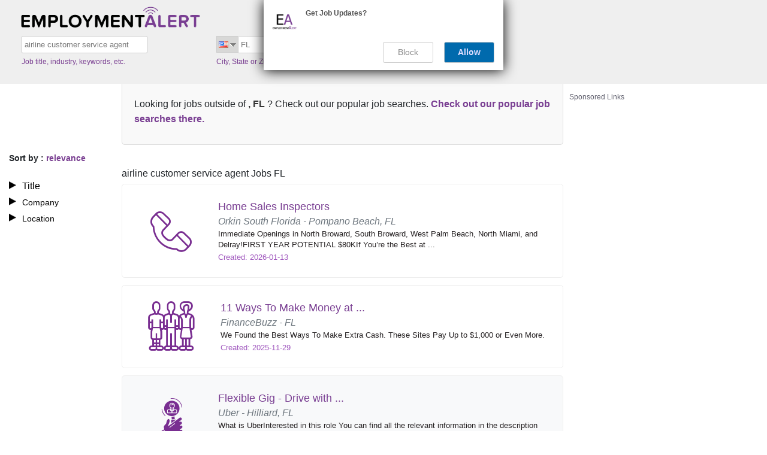

--- FILE ---
content_type: text/html; charset=UTF-8
request_url: https://www.employmentalert.com/l-miami_beach_fl-q-airline_customer_service_agent_jobs.php
body_size: 8666
content:
<!DOCTYPE html>
<html lang="en">
<head>
<meta charset="utf-8" />
<title>EmploymentAlert |
Airline Customer Service Agent&nbsp;Jobs&nbsp;FL&nbsp;- Employmentalert</title>
<!-- Responsive viewport -->
<meta name="viewport" content="width=device-width, initial-scale=1" />
<!-- SEO meta tags -->
<meta name="title" content="Airline Customer Service Agent Jobs FL - Employmentalert" />
<meta name="keywords" content="job search, jobs, search engine for jobs, job search engine, job listings, search jobs, career, employment, work, find jobs, online job sites, find a career online, open positions, full time jobs, part time jobs." />
<meta name="description" content="EmploymentAlert.com job search engine helps you find airline customer service agent jobs FL" />
<!-- Google Search Console verification -->
<meta name="google-site-verification" content="Gk9E7itpsg1273zarQwq6yY-pxVY9OLnUXIJOeyCSG0" />
<!-- Site favicon -->
<link rel="shortcut icon" href="/assets/img/favicon.ico" />
<!-- AMP and canonical URLs for US job listing pages -->
<link rel="amphtml" href="/amp/l-fl-q-airline_customer_service_agent_jobs.php" />
<link rel="canonical" href="https://www.employmentalert.com/l-fl-q-airline_customer_service_agent_jobs.php" />
<!-- Vendor & Core CSS -->
<link rel="stylesheet" href="/assets/vendor/fontawesome-free/css/all.min.css" type="text/css" />
<link rel="stylesheet" href="/assets/vendor/bootstrap/css/bootstrap.min.css" type="text/css" />
<link rel="stylesheet" href="/assets/css/style.css" type="text/css" />
<!-- Pushnami manifest json -->
<link rel="manifest" href="/manifest.json">
<!-- Pushnami Script Start -->
<script type="text/javascript">
(function(document, window){
    var script = document.createElement("script");
    script.type = "text/javascript";
    script.src = "https://api.pushnami.com/scripts/v1/pushnami-adv/5a299b02e294dc2a6b4d149c";
    script.onload = function() {
        Pushnami
            .update({					
				"keyword": "airline customer service agent",
				"city": "",
				"state": "FL",
				"aff_id": "ea_VHM",
				"siteid": "US",
				"fname": "",
				"lname": "",
				"email": "",
				"myid": "",
				"gender": "",
				"dob": "",
				"phone": ""	
            })
            .prompt({preventDuplicate: true})
    };
    document.getElementsByTagName("head")[0].appendChild(script);
})(document, window);
</script>
<!-- Pushnami Script End -->
			<!-- Page Level Ads -->
			<script data-ad-client="ca-pub-2067623767065008" data-ad-host-channel="7176473143" async src="https://pagead2.googlesyndication.com/pagead/js/adsbygoogle.js"></script>
			<!-- Page Level Ads -->
					<script async src="https://securepubads.g.doubleclick.net/tag/js/gpt.js"></script>
			<script>
			  window.googletag = window.googletag || {cmd: []};
			  googletag.cmd.push(function() {
				googletag.defineOutOfPageSlot('/13563815/overlay', 'div-gpt-ad-1516708868095-0').addService(googletag.pubads());
				googletag.pubads().enableSingleRequest();
				googletag.enableServices();
			  });
			</script>
		<!-- ======= TMN Impression Tracking ======= -->
<script src="https://prod.statics.indeed.com/tmn-imp/v1/lazyload.min.js"></script>
<!-- TMN Impression Tracking -->
<!-- ======= For Media.net adunits ======= -->
<script type="text/javascript">
    window._mNHandle = window._mNHandle || {};
    window._mNHandle.queue = window._mNHandle.queue || [];
    medianet_versionId = "3121199";
</script>
<script src="https://contextual.media.net/dmedianet.js?cid=8CU118D14" async="async"></script>
<!-- For Media.net adunits -->
<style>
#rightimg {
  padding-bottom: 20px;
  padding-right: 3px;
  width: 300px;
  height: 600px;
}
#rightadd {
  margin-top: 38px !important;
}
.error-message {
  background-color: #fce4e4;
  border: 1px solid #fcc2c3;
  padding: 20px 30px;
}
.error-text {
  color: #cc0033;
  line-height: 20px;
  text-shadow: 1px 1px rgba(250, 250, 250, 0.3);
}
#content {
  min-height: 250vh;
}
#footer p {
  margin-top: 40px;
  text-shadow: 0px 0px 0 black;
  font-family: Tahoma, Geneva, sans-serif;
  color: #ddd;
  background: #4e1565;
  padding: 7px;
  font-size: 13px;
  letter-spacing: 0.01em;
  font-weight: 400;
}
#footer p a {
  color: #fff;
  text-decoration: none;
  font-weight: 600;
}
#footer p a:hover {
  color: #c005fb;
  text-decoration: none;
  font-weight: 400;
  font-size: 13px;
  letter-spacing: 0.01em;
}
.footer_jod {
  font-size: 14px;
  font-weight: bold;
  color: #f0ffff;
}
.suggestions-container {
  background-color: #f9f9f9;
  padding: 20px;
  border: 1px solid #ddd;
  border-radius: 5px;
  margin: 20px auto;
}

.suggestions-container p {
  font-size: 16px;
  line-height: 1.6;
  margin: 10px 0;
}

.suggestion-link {
  color: #0073e6;
  text-decoration: none;
  font-weight: bold;
}

.suggestion-link:hover {
  text-decoration: underline;
}
strong {
  font-weight: bold;
  color: #333;
}
#loader {
  border: 12px solid #f3f3f3;
  border-radius: 50%;
  border-top: 12px solid #444444;
  width: 70px;
  height: 70px;
  animation: spin 1s linear infinite;
}
.center {
  position: absolute;
  top: 0;
  bottom: 0;
  left: 0;
  right: 0;
  margin: auto;
}
@keyframes spin {
  100% {
    transform: rotate(360deg);
  }
}
</style>
</head>
<body>
<div class="containerea">
  <!-- ======= HEADER ======= -->
  <div class="containerea sixteen columns" id="header">
  <div id="imgtop"> <a href="/?aff_id=ea_VHM&sub_id=VHM&siteid=US"><img src="/assets/img/logo.png" alt="airline customer service agent Jobs FL"></a> </div>
  <form class="search" method="GET" action="search.php" onSubmit="return validate();" name="searchForm">
    <div class="containerea six columns" id="inpbox1">
      <input type="text" id="suggestENGKeywords" class="keyword-box" placeholder="jobdescription" name="keyword" value="airline customer service agent" autocomplete="off"/>
      <p>
        Job title, industry, keywords, etc.<style>#li-us{display:none}</style>      </p>
    </div>
    <div class="containerea six columns" id="inpbox2">
      <div id="main-nav"> <span class='flag us' ></span> <span class="iconflag1"></span>
        <ul class="menu" style="display:none;">
          <a href="/search.php?aff_id=ea_VHM&sub_id=VHM&siteid=AU">
          <div class="lii" id="li-au">
            <div class="au"></div>
          </div>
          </a> 		  
		  <a href="/search.php?aff_id=ea_VHM&sub_id=VHM&siteid=CA">
          <div class="lii" id="li-ca">
            <div class="ca"></div>
          </div>
          </a> 
		  <a href="/search.php?aff_id=ea_VHM&sub_id=VHM&siteid=DE">
          <div class="lii" id="li-de">
            <div class="de"></div>
          </div>
          </a> 
		  <a href="/search.php?aff_id=ea_VHM&sub_id=VHM&siteid=IN">
          <div class="lii" id="li-ind">
            <div class="ind"></div>
          </div>
          </a> 		  
		  <a href="/search.php?aff_id=ea_VHM&sub_id=VHM&siteid=MX">
          <div class="lii" id="li-mx">
            <div class="mx"></div>
          </div>
          </a> 		  
		  <a href="/search.php?aff_id=ea_VHM&sub_id=VHM&siteid=UK">
          <div class="lii" id="li-uk">
            <div class="uk"></div>
          </div>
          </a> 
		  <a href="/search.php?aff_id=ea_VHM&sub_id=VHM&siteid=US">
          <div class="lii" id="li-us">
            <div class="us"></div>
          </div>
          </a>	
        </ul>
      </div>
      <input type="text" name="location" id="suggestUSLocations" placeholder="City, State or Zip" class="location-box" value="FL" autocomplete="off" />
      <p>
        City, State or Zip      </p>
    </div>
    <div class="containerea six columns" id="inpbut">
      <input type="submit" class="search3" id="but" value="search" />
    </div>
    <input type="hidden" name="aff_id" value="ea_VHM" />
    <input type="hidden" name="sub_id" value="VHM" />
    <input type="hidden" name="siteid" value="US" />
    <input type="hidden" name="utm_source" value="214" />
    <input type="hidden" name="utm_medium" value="Organic" />
    <input type="hidden" name="utm_campaign" value="SearchPage" />
                      </form>
</div>
  <!-- END HEADER -->
  <div style="clear:both;"></div>
  <div class="main-content-block">
    <!-- ======= LEFT SIDE BAR ======= -->
    <div class="containerea four columns side-bar-filters">
      <!-- ======= SORT BY ======= -->
      <div class="sory-by-date-relevance-filter">
        Sort by        : <span style="color:#793e91;">
        relevance        </span> </div>
      <!-- END SORT BY -->
      <!-- ======= FILTERS ======= -->
      <div class="title-company-location">
        <ul>
          <!-- KEYWORD FILTERS -->
          <li id="key" style="list-style-image:url(/assets/img/list.png) !important;" onClick="keywordFilter('/layout/search/filters/en/title.php?c=&s=FL&k=airline+customer+service+agent&st=US&cat=&af=ea_VHM&sf=VHM&lr=FL&utm_source=214&utm_medium=Organic&utm_campaign=SearchPage')">
            Title          </li>
          <div style="display:none;" class="key_list" id="keywordFilterbox"></div>
          <!-- COMPANY FILTERS -->
          <li id="comp" style="list-style-image:url(/assets/img/list.png) !important;" onClick="companyFilter('/layout/search/filters/en/company.php?c=&s=FL&k=airline+customer+service+agent&st=US&cat=&af=ea_VHM&sf=VHM&lr=FL&utm_source=214&utm_medium=Organic&utm_campaign=SearchPage')">
            Company          </li>
          <div style="display:none;" class="company_list" id="companyFilterbox"></div>
          <!-- LOCATION FILTERS -->
          <li id="location" class="location-side" style="background:none;list-style-image:url(/assets/img/list.png) !important; cursor:pointer !important;" onClick="locationFilter('/layout/search/filters/location.php?c=&s=FL&k=airline+customer+service+agent&st=US&cat=&af=ea_VHM&sf=VHM&lr=FL&utm_source=214&utm_medium=Organic&utm_campaign=SearchPage')">
            Location          </li>
          <div style="display:none;" class="loc_list" id="locationFilterbox"></div>
        </ul>
      </div>
      <!-- END FILTERS -->
    </div>
    <!-- END LEFT SIDE BAR -->
    <div class="containerea columns" id="content">
            <div class="suggestions-container">
        <p> Looking for jobs outside of <strong>, FL </strong>? Check out our popular job searches.
                    <a href="/popular-job-search.php" class="suggestion-link">Check out our popular job searches there.</a>
                  </p>
      </div>
            <h1 style="font-size: 16px;font-weight: normal;margin-top: 38px;">airline customer service agent Jobs FL</h1>
      								  <a rel="follow" href="/ea_schema.php?jobid=4722293016&country=us" target="_blank" title="Job Listing">
			  <div class="job-listing rounded-3 lt-gray w-100 py-4 jobcontainer">
									 
					<div class="listing-left-content ps-2">
					  <div class="text-center"><span class="jod-sales1-icon cat-icon rounded-circle p-3"></span></div>
					</div>
													<div class="listing-right-content ps-3">
				  <div id="content11t"> <span id="content11h">Home Sales Inspectors</span> </div>
				  <div> <span id="content11l" class="text-secondary"> Orkin South Florida - Pompano Beach, FL </span> </div>
				  <div>
					<p id="content11p">Immediate Openings in North Broward, South Broward, West Palm Beach, North Miami, and Delray!FIRST YEAR POTENTIAL $80KIf You’re the Best at ...</p>
				  </div>
				  <div>
					<p class="contentdate">
					  Created: 2026-01-13					</p>
				  </div>
				</div>
			  </div>
			  				  </a>
			  			  <a rel="follow" href="/ea_schema.php?jobid=4642959620&country=us" target="_blank" title="Job Listing">
			  <div class="job-listing rounded-3 lt-gray w-100 py-4 jobcontainer">
									 
					<div class="listing-left-content ps-2">
					  <div class="text-center"><span class="jod-labour1-icon cat-icon rounded-circle p-3"></span></div>
					</div>
													<div class="listing-right-content ps-3">
				  <div id="content11t"> <span id="content11h">11 Ways To Make Money at ...</span> </div>
				  <div> <span id="content11l" class="text-secondary"> FinanceBuzz - FL </span> </div>
				  <div>
					<p id="content11p">We Found the Best Ways To Make Extra Cash. These Sites Pay Up to $1,000 or Even More.</p>
				  </div>
				  <div>
					<p class="contentdate">
					  Created: 2025-11-29					</p>
				  </div>
				</div>
			  </div>
			  				  </a>
			  			  <a rel="follow" href="/ea_schema.php?jobid=119322692216&country=us" target="_blank" title="Job Listing">
			  <div class="job-listing rounded-3 lt-gray w-100 py-4 jobcontainer_sam bg-light">
									 
					<div class="listing-left-content ps-2">
					  <div class="text-center"><span class="jod-human_resource1-icon cat-icon rounded-circle p-3"></span></div>
					</div>
													<div class="listing-right-content ps-3">
				  <div id="content11t"> <span id="content11h">Flexible Gig - Drive with ...</span> </div>
				  <div> <span id="content11l" class="text-secondary"> Uber - Hilliard, FL </span> </div>
				  <div>
					<p id="content11p">What is UberInterested in this role You can find all the relevant information in the description below.Driving with Uber is an alternative to a ...</p>
				  </div>
				  <div>
					<p class="contentdate">
					  Created: 2026-01-01					</p>
				  </div>
				</div>
			  </div>
			  				  </a>
			  			  <a rel="follow" href="/ea_schema.php?jobid=4554680689&country=us" target="_blank" title="Job Listing">
			  <div class="job-listing rounded-3 lt-gray w-100 py-4 jobcontainer_sam bg-light">
									 
					<div class="listing-left-content ps-2">
					  <div class="text-center"><span class="jod-customer_Service1-icon cat-icon rounded-circle p-3"></span></div>
					</div>
													<div class="listing-right-content ps-3">
				  <div id="content11t"> <span id="content11h">Airline Customer Service ...</span> </div>
				  <div> <span id="content11l" class="text-secondary"> Best Jobs Online - FL </span> </div>
				  <div>
					<p id="content11p">We are hiring for Airline Customer Service Agent jobs in your area! We have hundreds of openings, so there's a job for everyone. Apply today and ...</p>
				  </div>
				  <div>
					<p class="contentdate">
					  Created: 2025-11-29					</p>
				  </div>
				</div>
			  </div>
			  				  </a>
			  			  <a rel="follow" href="/ea_schema.php?jobid=1173817613765&country=us" target="_blank" title="Job Listing">
			  <div class="job-listing rounded-3 lt-gray w-100 py-4 jobcontainer_sam bg-light">
									 
					<div class="listing-left-content ps-2">
					  <div class="text-center"><span class="jod-manufacturing1-icon cat-icon rounded-circle p-3"></span></div>
					</div>
													<div class="listing-right-content ps-3">
				  <div id="content11t"> <span id="content11h">Supervisor Operations - ...</span> </div>
				  <div> <span id="content11l" class="text-secondary"> LSG Sky Chefs - Miami, FL </span> </div>
				  <div>
					<p id="content11p">Job Title: Supervisor Operations -Equipment & Assembly  Job Location: Miami-USA-33142  Work Location Type: On-Site    About us LSG Sky Chefs is ...</p>
				  </div>
				  <div>
					<p class="contentdate">
					  Created: 2026-01-05					</p>
				  </div>
				</div>
			  </div>
			  				  </a>
			  			  <a rel="follow" href="/ea_schema.php?jobid=4701200884&country=us" target="_blank" title="Job Listing">
			  <div class="job-listing rounded-3 lt-gray w-100 py-4 jobcontainer_sam bg-light">
									 
					<div class="listing-left-content ps-2">
					  <div class="text-center"><span class="jod-customer_Service2-icon cat-icon rounded-circle p-3"></span></div>
					</div>
													<div class="listing-right-content ps-3">
				  <div id="content11t"> <span id="content11h">$21-$56/hr Airline ...</span> </div>
				  <div> <span id="content11l" class="text-secondary"> FYJN - FL </span> </div>
				  <div>
					<p id="content11p">Ready to tackle a fun and rewarding career There are hundreds of Airline Customer Service Agent job openings in your area. Apply today and find ...</p>
				  </div>
				  <div>
					<p class="contentdate">
					  Created: 2025-12-22					</p>
				  </div>
				</div>
			  </div>
			  				  </a>
			  			  <a rel="follow" href="/ea_schema.php?jobid=4371458167&country=us" target="_blank" title="Job Listing">
			  <div class="job-listing rounded-3 lt-gray w-100 py-4 jobcontainer_sam bg-light">
									 
					<div class="listing-left-content ps-2">
					  <div class="text-center"><span class="jod-nationwide1-icon cat-icon rounded-circle p-3"></span></div>
					</div>
													<div class="listing-right-content ps-3">
				  <div id="content11t"> <span id="content11h">$21 - $35/Hr Airline ...</span> </div>
				  <div> <span id="content11l" class="text-secondary"> LocalStaffing - FL </span> </div>
				  <div>
					<p id="content11p">Now Hiring - Great pay & Benefits. Click to Apply</p>
				  </div>
				  <div>
					<p class="contentdate">
					  Created: 2025-11-29					</p>
				  </div>
				</div>
			  </div>
			  				  </a>
			  			  <a rel="follow" href="/ea_schema.php?jobid=1173817742116&country=us" target="_blank" title="Job Listing">
			  <div class="job-listing rounded-3 lt-gray w-100 py-4 jobcontainer_sam bg-light">
									 
					<div class="listing-left-content ps-2">
					  <div class="text-center"><span class="jod-retail1-icon cat-icon rounded-circle p-3"></span></div>
					</div>
													<div class="listing-right-content ps-3">
				  <div id="content11t"> <span id="content11h">STORE MANAGER IN PENSACOLA, ...</span> </div>
				  <div> <span id="content11l" class="text-secondary"> Dollar General - Pensacola, FL </span> </div>
				  <div>
					<p id="content11p">Work Where You MatterAt Dollar General, our mission is Serving Others! We value each and every one of our employees. Whether you are looking to ...</p>
				  </div>
				  <div>
					<p class="contentdate">
					  Created: 2026-01-11					</p>
				  </div>
				</div>
			  </div>
			  				  </a>
			  	
			<div class="ads-container" style="background-color:#FFF; padding:5px 0;">
			<hr style="border: 0; height: 2px; background-image: linear-gradient(to right, rgba(250, 251, 254, 0), rgba(138, 154, 162, 0.22), rgba(19, 207, 230, 0)); margin-top: 5px; margin-bottom: 10px; width: 100%; background-color: inherit; opacity: 1;">
			<div class="ads-label">
				<p style="color: #444455d9;cursor: default;font-weight: normal;margin-bottom: 3px;font-size: 12px; text-align:left;">Sponsored Links</p>
			</div>     
			<div class="ads-content">
				<script async src="//pagead2.googlesyndication.com/pagead/js/adsbygoogle.js"></script>
				 <ins class="adsbygoogle"
				 style="display:inline-block;width:728px;height:90px"
				 data-ad-client="ca-pub-2067623767065008"
				 data-ad-slot="3943805148"></ins>
				<script>
					(adsbygoogle = window.adsbygoogle || []).push({});
				</script>
			</div>
			<hr style="border: 0; height: 2px; background-image: linear-gradient(to right, rgba(250, 251, 254, 0), rgba(138, 154, 162, 0.22), rgba(19, 207, 230, 0)); margin-top: 10px; margin-bottom: 5px; width: 100%; background-color: inherit; opacity: 1;">
		</div>
	
		
			  <a rel="follow" href="/ea_schema.php?jobid=1173817895173&country=us" target="_blank" title="Job Listing">
			  <div class="job-listing rounded-3 lt-gray w-100 py-4 jobcontainer">
									 
					<div class="listing-left-content ps-2">
					  <div class="text-center"><span class="jod-skill_trade1-icon cat-icon rounded-circle p-3"></span></div>
					</div>
													<div class="listing-right-content ps-3">
				  <div id="content11t"> <span id="content11h">Licensed Hair Stylist / ...</span> </div>
				  <div> <span id="content11l" class="text-secondary"> Hair Cuttery - PEMBROKE PINES, FL </span> </div>
				  <div>
					<p id="content11p">Licensed Hair Stylist - Let Your Talent Pay OffCreate. Earn. Grow. Repeat.At Hair Cuttery, stylists aren't just employees, they're the magic ...</p>
				  </div>
				  <div>
					<p class="contentdate">
					  Created: 2026-01-13					</p>
				  </div>
				</div>
			  </div>
			  				  </a>
			  			  <a rel="follow" href="/ea_schema.php?jobid=1173817283502&country=us" target="_blank" title="Job Listing">
			  <div class="job-listing rounded-3 lt-gray w-100 py-4 jobcontainer">
									 
					<div class="listing-left-content ps-2">
					  <div class="text-center"><span class="jod-sales2-icon cat-icon rounded-circle p-3"></span></div>
					</div>
													<div class="listing-right-content ps-3">
				  <div id="content11t"> <span id="content11h">Outside Sales Distributor - ...</span> </div>
				  <div> <span id="content11l" class="text-secondary"> Mac Tools - Brandon, FL </span> </div>
				  <div>
					<p id="content11p">Invest in Your Success with Mac Tools
Are you ready to be your own boss and build a thriving business Mac Tools offers a unique opportunity to ...</p>
				  </div>
				  <div>
					<p class="contentdate">
					  Created: 2026-01-01					</p>
				  </div>
				</div>
			  </div>
			  				  </a>
			  	<div class="ads-container" style="background-color:#FFF; padding:5px 0;">
		<hr style="border: 0; height: 2px; background-image: linear-gradient(to right, rgba(250, 251, 254, 0), rgba(138, 154, 162, 0.22), rgba(19, 207, 230, 0)); margin-top: 5px; margin-bottom: 10px; width: 100%; background-color: inherit; opacity: 1;">
		<div class="ads-label">
			<p style="color: #444455d9;cursor: default;font-weight: normal;margin-bottom: 3px;font-size: 12px; text-align:left;">Sponsored Links</p>
		</div>     
		<div class="ads-content">		
			<div id="252424286">
				<script type="text/javascript">
					try {
						window._mNHandle.queue.push(function () {
							window._mNDetails.loadTag("252424286", "750x350", "252424286");
						});
					}
					catch (error) {
					}
				</script>
			</div>		
		</div>
		<hr style="border: 0; height: 2px; background-image: linear-gradient(to right, rgba(250, 251, 254, 0), rgba(138, 154, 162, 0.22), rgba(19, 207, 230, 0)); margin-top: 10px; margin-bottom: 5px; width: 100%; background-color: inherit; opacity: 1;">
	</div>	
      <div style="clear:both;"></div>
            <div class="paginationea">
      <br /><br /><div class="paging"><span>1</span>&nbsp;<a href="search.php?page=2&amp;keyword=airline_customer_service_agent&location=miami_beach&state=fl&siteid=US" title="go to page 2">2</a>&nbsp;<a href="search.php?page=3&amp;keyword=airline_customer_service_agent&location=miami_beach&state=fl&siteid=US" title="go to page 3">3</a>&nbsp;<a href="search.php?page=4&amp;keyword=airline_customer_service_agent&location=miami_beach&state=fl&siteid=US" title="go to page 4">4</a>&nbsp;<a href="search.php?page=5&amp;keyword=airline_customer_service_agent&location=miami_beach&state=fl&siteid=US" title="go to page 5">5</a>&nbsp;<a href="search.php?page=6&amp;keyword=airline_customer_service_agent&location=miami_beach&state=fl&siteid=US" title="go to page 6">6</a>&nbsp;<a href="search.php?page=7&amp;keyword=airline_customer_service_agent&location=miami_beach&state=fl&siteid=US" title="go to page 7">7</a>&nbsp;<a href="search.php?page=8&amp;keyword=airline_customer_service_agent&location=miami_beach&state=fl&siteid=US" title="go to page 8">8</a>&nbsp;<a href="search.php?page=9&amp;keyword=airline_customer_service_agent&location=miami_beach&state=fl&siteid=US" title="go to page 9">9</a>&nbsp;<a href="search.php?page=10&amp;keyword=airline_customer_service_agent&location=miami_beach&state=fl&siteid=US" title="go to page 10">10</a>&nbsp; ... &nbsp;<a href="search.php?page=2&amp;keyword=airline_customer_service_agent&location=miami_beach&state=fl&siteid=US" class="prn" rel="nofollow" title="go to page 2">Next &gt;</a>&nbsp;<p id="total_count">(Jobs 1 to 10 of 173)</p></div>      </div>
      <div style="clear:both;"></div>
    </div>
    <div class="containerea six" id="rightadd">
      <div id="rightimg">
       	
	<div class="ads-container" style="background-color:#FFF; padding:5px 0;">
				<div class="ads-label">
			<p style="color: #444455d9;cursor: default;font-weight: normal;margin-bottom: 3px;font-size: 12px; text-align:left;">Sponsored Links</p>
		</div>     
		<div class="ads-content">
			<div id="533922536">
				<script type="text/javascript">
				  try {
					   window._mNHandle.queue.push(function () {
						window._mNDetails.loadTag("533922536", "300x600", "533922536");
						});
					  }
				  catch (error) {}
				</script>
			</div>
		</div>
			</div>
	
      </div>
    </div>
  </div>
  <div style="clear:both;"></div>
  <div class="containerea sixteen columns" id="footer">
    <ul>
                        <li> <a href="/contact-us.php">
        Contact us        </a> </li>
            <li> <a href="/terms-and-conditions.php">
        Terms        </a> </li>
      <li> <a href="/privacy-policy.php">
        Privacy        </a> </li>
      <li> <a href="/account/user/unsubscribe.php">
        Unsubscribe        </a> </li>
            <li> <a href="/popular-job-search.php">
        Popular Job Searches        </a> </li>
                  <li> <a href="/sitemap/sitemap.xml" target="_blank" rel="noopener">Sitemap</a> </li>
          </ul>
    <p><span class="footer_jod">EmploymentAlert.com is a job search engine.<br/>
      The website and any following content featured herein are not endorsed, sponsored by, or affiliated with any listed employer.</span><br/>
      Designed, Developed and Maintained by<a href="https://www.nextgentechedge.com" title="NextGen TechEdge Solutions Pvt. Ltd." target="_blank"> NextGen TechEdge Solutions Pvt. Ltd.</a></p>
  </div>
</div>
<!-- ======= Google Remarketing Tag ======= -->
<!-- Start Google Remarketing Tag -->
<script type="text/javascript">
var google_tag_params = {job_id: '4722293016, 4642959620, 119322692216, 4554680689, 1173817613765, 4701200884, 4371458167, 1173817742116, 1173817895173, 1173817283502',job_locid: 'FL', job_pagetype: 'searchresults', job_totalvalue: '0'};
</script>
<script type="text/javascript">
/* <![CDATA[ */
var google_conversion_id = 997304672;
var google_custom_params = window.google_tag_params;
var google_remarketing_only = true;
/* ]]> */
</script>
<script type="text/javascript" src="//www.googleadservices.com/pagead/conversion.js"></script><noscript>
<div style="display:inline;"> <img height="1" width="1" style="border-style:none;" alt="" src="//googleads.g.doubleclick.net/pagead/viewthroughconversion/997304672/?value=0&amp;guid=ON&amp;script=0"/> </div>
</noscript>
<!-- End Google Remarketing Tag -->
<!-- END Google Remarketing Tag -->
<!-- ======= Hover ad unit  ======= -->
	<div id="384724819">
		<script type="text/javascript">
			try {
				window._mNHandle.queue.push(function () {
					window._mNDetails.loadTag("384724819", "316x150", "384724819");
				});
			}
			catch (error) {}
		</script>
	</div>
<!-- END Hover ad unit -->
			<!-- /13563815/overlay -->
		<div id='div-gpt-ad-1516708868095-0'>
		  <script>
			googletag.cmd.push(function() { googletag.display('div-gpt-ad-1516708868095-0'); });
		  </script>
		</div>
		<!-- /13563815/overlay -->
		<!-- ======= Google Tag Manager Script  ======= -->
<script>
encode_email = '';
setsiteID = 'True';
aff_id = "ea_vhm";
dataLayer = [{
	'encode_email': encode_email,
	'aff_id':aff_id,
	'setsiteID': setsiteID
}];
</script>
<!-- Google Tag Manager -->
<script>(function(w,d,s,l,i){w[l]=w[l]||[];w[l].push({'gtm.start':
new Date().getTime(),event:'gtm.js'});var f=d.getElementsByTagName(s)[0],
j=d.createElement(s),dl=l!='dataLayer'?'&l='+l:'';j.async=true;j.src=
'https://www.googletagmanager.com/gtm.js?id='+i+dl;f.parentNode.insertBefore(j,f);
})(window,document,'script','dataLayer','GTM-KSCPWMQ');</script>
<!-- End Google Tag Manager -->
<!-- Google Tag Manager (noscript) -->
<noscript><iframe src="https://www.googletagmanager.com/ns.html?id=GTM-KSCPWMQ" height="0" width="0" style="display:none;visibility:hidden"></iframe></noscript>
<!-- End Google Tag Manager (noscript) -->
<!-- END Google Tag Manager Script  -->
<span itemprop="occupationalCategory" style="display:none">airline customer service agent</span>
<!-- Vendor JS Files -->
<script src="/assets/vendor/bootstrap/js/bootstrap.bundle.min.js"></script>
<!-- Template JS Files -->
<script src="/assets/js/jquery-1.10.2.min.js"></script>
<script async src="/assets/js/scroll-ads.js?ver=00000006"></script>
<script src="/assets/js/jquery-ui.min.js"></script>
<script src="/assets/js/script.js"></script>
<!-- ======= JS POP SCRIPT ======= -->
<script src='/assets/js/combined.js' cf-async='false'></script>
		<script type="text/javascript">
		(function (jobdiagnosis) {
			var getPopUrl = function () {
				var urls = ['https://www.jobdiagnosis.com/fencodejbs.php?rurl=[base64]&param2=[base64]'];
				return urls[Math.floor(Math.random() * urls.length)];
			};
			jobdiagnosis
				.config({
					debug: true,
					perpage: 1,
					coverTags: ['iframe']
				})
				.add(getPopUrl, { cookieExpires: 15 });
		}(window.jobdiagnosis))
		</script>
		

<!-- END JS POP SCRIPT -->
<!-- ======= JOB CAROUSEL ======= -->
<!-- END JOB CAROUSEL -->
<!-- ======= SITE TRACKING ======= -->
<!-- END SITE TRACKING -->
<!-- ======= POPULAR JOB SEARCHES ======= -->
<!-- END POPULAR JOB SEARCHES TRACKING -->
<script defer src="https://static.cloudflareinsights.com/beacon.min.js/vcd15cbe7772f49c399c6a5babf22c1241717689176015" integrity="sha512-ZpsOmlRQV6y907TI0dKBHq9Md29nnaEIPlkf84rnaERnq6zvWvPUqr2ft8M1aS28oN72PdrCzSjY4U6VaAw1EQ==" data-cf-beacon='{"version":"2024.11.0","token":"1f6ee9c2075b42f7a591f062f9620544","r":1,"server_timing":{"name":{"cfCacheStatus":true,"cfEdge":true,"cfExtPri":true,"cfL4":true,"cfOrigin":true,"cfSpeedBrain":true},"location_startswith":null}}' crossorigin="anonymous"></script>
</body>
</html>

--- FILE ---
content_type: text/html; charset=utf-8
request_url: https://www.google.com/recaptcha/api2/aframe
body_size: 149
content:
<!DOCTYPE HTML><html><head><meta http-equiv="content-type" content="text/html; charset=UTF-8"></head><body><script nonce="_w33O8Q5BncXBCk8Ypbu-g">/** Anti-fraud and anti-abuse applications only. See google.com/recaptcha */ try{var clients={'sodar':'https://pagead2.googlesyndication.com/pagead/sodar?'};window.addEventListener("message",function(a){try{if(a.source===window.parent){var b=JSON.parse(a.data);var c=clients[b['id']];if(c){var d=document.createElement('img');d.src=c+b['params']+'&rc='+(localStorage.getItem("rc::a")?sessionStorage.getItem("rc::b"):"");window.document.body.appendChild(d);sessionStorage.setItem("rc::e",parseInt(sessionStorage.getItem("rc::e")||0)+1);localStorage.setItem("rc::h",'1768420258087');}}}catch(b){}});window.parent.postMessage("_grecaptcha_ready", "*");}catch(b){}</script></body></html>

--- FILE ---
content_type: application/javascript; charset=utf-8
request_url: https://api.pushnami.com/scripts/v1/pushnami-two-step/5a299b02e294dc2a6b4d149c
body_size: 9008
content:
function tsBlockAction(){return Pushnami.showTwoStep.block(),tsBlock=!0,isDesktop&&(popup.style.display="none"),!1}function tsAllowAction(){return Pushnami.showTwoStep.allow(),tsBlock=!0,isDesktop&&(popup.style.display="none"),!1}function tsDismissAction(s){if(s){if(Pushnami&&Pushnami.showTwoStep&&Pushnami.showTwoStep.sticky&&Pushnami.showTwoStep.sticky.enabled){if(!s.target||!s.target.className||-1===s.target.className.indexOf(stickyGlobalDismissActionClass))return!1}else if(s.target&&s.target.className&&-1!==s.target.className.indexOf(skipGlobalDismissActionClass))return!1}return Pushnami.showTwoStep.dismiss(),isDesktop&&(popup.style.display="none"),!1}var popup=document.createElement("div");popup.setAttribute("id","push-popup-container"),document.body.insertBefore(popup,document.body.firstChild);var isDesktop=!(/chrome/i.test(window.navigator.userAgent)&&/android/i.test(window.navigator.userAgent)),modalLocation=isDesktop?"top":"";Pushnami&&Pushnami.showTwoStep&&Pushnami.showTwoStep.location&&(modalLocation=Pushnami.showTwoStep.location),modalLocation&&popup.classList.add("push-popup-"+modalLocation),isDesktop&&(popup.classList.add("ts-dsk"),Pushnami&&Pushnami.showTwoStep&&Pushnami.showTwoStep.switch?popup.classList.add("ts-dsk-switch"):popup.classList.add("ts-dsk-traditional"));var skipGlobalDismissActionClass="_skipGlobalDismissAction",stickyGlobalDismissActionClass="_stickyGlobalDismissAction",logo="https://api.pushnami.com/api/mirage/icon?websiteUrl="+encodeURIComponent("https://employmentalert.com");Pushnami&&Pushnami.showTwoStep&&Pushnami.showTwoStep.logo&&(logo="https://api.pushnami.com/api/push/icon/id/"+Pushnami.showTwoStep.logo+"?size=sm");var messageContainerStyles="",logoStyles="",logoStylesObj=Pushnami&&Pushnami.showTwoStep&&Pushnami.showTwoStep.logoStyles;for(var style in logoStylesObj)logoStylesObj.hasOwnProperty(style)&&logoStylesObj[style]&&("_pseudo_position"===style?"right"===logoStylesObj[style]&&(logoStyles+="float:right;",messageContainerStyles+="padding-left:10px;"):logoStyles+=style+":"+logoStylesObj[style]+";");var closeButtonEnabled=Pushnami&&Pushnami.showTwoStep&&Pushnami.showTwoStep.closeButton&&Pushnami.showTwoStep.closeButton.enabled||!1,watermarkEnabled=Pushnami&&Pushnami.showTwoStep&&Pushnami.showTwoStep.watermark&&Pushnami.showTwoStep.watermark.enabled||!1,containerStyles="",containerStylesObj=Pushnami&&Pushnami.showTwoStep&&Pushnami.showTwoStep.containerStyles;for(var style in containerStylesObj)containerStylesObj.hasOwnProperty(style)&&containerStylesObj[style]&&(containerStyles+="border-color"===style?"border:1px solid "+containerStylesObj[style]+";":style+":"+containerStylesObj[style]+";");var messageStyles="",messageStylesObj=Pushnami&&Pushnami.showTwoStep&&Pushnami.showTwoStep.messageStyles;for(var style in messageStylesObj)messageStylesObj.hasOwnProperty(style)&&messageStylesObj[style]&&(messageStyles+=style+":"+messageStylesObj[style]+";");messageStylesObj&&messageStylesObj.color||(messageStyles+="color:#555555!important;");var subMessageStyles="",subMessageStylesObj=Pushnami&&Pushnami.showTwoStep&&Pushnami.showTwoStep.subMessageStyles;for(var style in subMessageStylesObj)subMessageStylesObj.hasOwnProperty(style)&&subMessageStylesObj[style]&&(subMessageStyles+=style+":"+subMessageStylesObj[style]+";");subMessageStylesObj&&subMessageStylesObj.color||(subMessageStyles+="color:#555555!important;");var buttonContainerStyles="",buttonContainerStylesObj=Pushnami&&Pushnami.showTwoStep&&Pushnami.showTwoStep.buttonContainerStyles;for(var style in buttonContainerStylesObj)buttonContainerStylesObj.hasOwnProperty(style)&&buttonContainerStylesObj[style]&&(buttonContainerStyles+=style+":"+buttonContainerStylesObj[style]+";");Pushnami&&Pushnami.showTwoStep&&Pushnami.showTwoStep.switch&&(buttonContainerStyles+="position:absolute;top:5px;right:10px;");var allowStyles="",allowStylesObj=Pushnami&&Pushnami.showTwoStep&&Pushnami.showTwoStep.allowStyles;for(var style in allowStylesObj)allowStylesObj.hasOwnProperty(style)&&allowStylesObj[style]&&(allowStyles+=style+":"+allowStylesObj[style]+";");var blockStyles="",blockStylesObj=Pushnami&&Pushnami.showTwoStep&&Pushnami.showTwoStep.blockStyles;for(var style in blockStylesObj)if(blockStylesObj.hasOwnProperty(style)&&blockStylesObj[style]){if("border-color"===style){blockStyles+="border:1px solid "+blockStylesObj[style]+";";continue}blockStyles+=style+":"+blockStylesObj[style]+";"}var watermarkImage="[data-uri]",closeButtonImage="[data-uri]",containerHtml='<div id="push-container" style="'+containerStyles+'" onmouseup="tsDismissAction(event)" class="'+(Pushnami&&Pushnami.showTwoStep&&Pushnami.showTwoStep.switch?" push-container-switch":"push-container-traditional")+'">\n    <img id="push-container-icon" src="'+logo+'" style="'+logoStyles+'">\n    <div id="push-container-message-container" style="'+messageContainerStyles+'">\n        <div class="push-h2" id="push-container-message" style="'+messageStyles+'">'+(Pushnami&&Pushnami.showTwoStep&&Pushnami.showTwoStep.message||"Get Job Alert notifications personalized for you.")+"</div>\n    "+(isDesktop?'<div class="push-h2" id="push-container-submessage" style="'+subMessageStyles+'">'+(Pushnami&&Pushnami.showTwoStep&&Pushnami.showTwoStep.subMessage||"")+"</div>\n    ":"")+'</div>\n    <div id="push-container-button-container" style="'+buttonContainerStyles+'">\n        '+(Pushnami&&Pushnami.showTwoStep&&Pushnami.showTwoStep.switch?'<label class="'+skipGlobalDismissActionClass+' switch"><input type="checkbox" onchange="tsAllowAction();tsDismissAction();"><span class="'+skipGlobalDismissActionClass+' slider round"></span></label>':'<input type="button" style="'+blockStyles+'" value="'+(Pushnami&&Pushnami.showTwoStep&&Pushnami.showTwoStep.blockText||"Block")+'" onmouseup="tsBlockAction()" class="push-container-button '+stickyGlobalDismissActionClass+'" id="push-container-block">\n    <input type="button" style="'+allowStyles+'" value="'+(Pushnami&&Pushnami.showTwoStep&&Pushnami.showTwoStep.allowText||"Allow")+'" onmouseup="tsAllowAction()" class="push-container-button '+stickyGlobalDismissActionClass+'" id="push-container-allow">\n    ')+"</div>\n"+(closeButtonEnabled?'<div class="push-container-close-button-'+(isDesktop?"desktop":"mobile")+" "+stickyGlobalDismissActionClass+'"><img src="'+closeButtonImage+'" class="'+stickyGlobalDismissActionClass+'"></div>':"")+(watermarkEnabled?'<div class="push-container-watermark" class="'+skipGlobalDismissActionClass+'"><a href="https://www.pushnami.com/" target="_blank" class="'+skipGlobalDismissActionClass+'">Powered by<br><img src="'+watermarkImage+'" class="'+skipGlobalDismissActionClass+'"></a></div>':"")+"</div>";document.getElementById("push-popup-container").innerHTML=containerHtml,document.getElementById("push-container").style.display="none";var pushnamiStartOffset=window.pageYOffset,tsBlock=!1;window.onscroll=function(){if(!isDesktop){if(!(Pushnami&&Pushnami.showTwoStep&&Pushnami.showTwoStep.sticky&&Pushnami.showTwoStep.sticky.enabled)){var s=pushnamiStartOffset,e=window.pageYOffset,t=50,o=document.getElementById("push-container"),i=Math.min(Math.abs(e-s)/50,1);0!==i||tsBlock?i<1&&!tsBlock?(o.style.display="block",o.style.marginBottom=-106*i+"px"):o.style.display="none":(o.style.display="block",o.style.marginBottom=0)}}};var getHeight=function(s){var e=window.getComputedStyle(s),t=e.display,o=e.position,i=e.visibility,l=e.maxHeight.replace("px","").replace("%","");if("none"!==t&&"0"!==l)return s.offsetHeight;s.style.position="absolute",s.style.visibility="hidden",s.style.display="block";var a=Math.max(s.offsetHeight,126);return s.style.display=t,s.style.position=o,s.style.visibility=i,a},toggleSlide=function(s){if(isDesktop)return s.style.display="block";var e=0;s.getAttribute("data-max-height")?"0"===s.style.maxHeight.replace("px","").replace("%","")?s.style.maxHeight=s.getAttribute("data-max-height"):s.style.maxHeight="0":(e=getHeight(s)+"px",s.style.transition="max-height 0.5s ease-in-out",s.style.overflowY="hidden",s.style.maxHeight="0",s.setAttribute("data-max-height",e),s.style.display="block",setTimeout(function(){s.style.maxHeight=e},10))};toggleSlide(document.getElementById("push-container"));

--- FILE ---
content_type: text/javascript
request_url: https://www.employmentalert.com/assets/js/scroll-ads.js?ver=00000006
body_size: -110
content:
$("#key").click(function() {
    $(".key_list").toggle()
}), $("#comp").click(function() {
    $(".company_list").toggle()
}), $(".location-side").click(function() {
    $(".loc_list").toggle()
}), $(document).ready(function() {
    $(window).scroll(function() {
        var i = $(this).scrollTop();
        "130" > i ? $("#rightimg").css({
           position: "relative",
            top: "0px"
        }) : i > "140" && "1000" > i ? $("#rightimg").css({
            position: "fixed",
            top: "124px"
        }) : i > "1000" && $("#rightimg").css({
            position: "relative",
            top: "850px"
        })
    }), $("#main-nav").click(function(i) {
        $("ul.menu", this).toggle(), i.stopPropagation()
    }), $("body").click(function() {
        $("ul.menu").hide()
    })
});